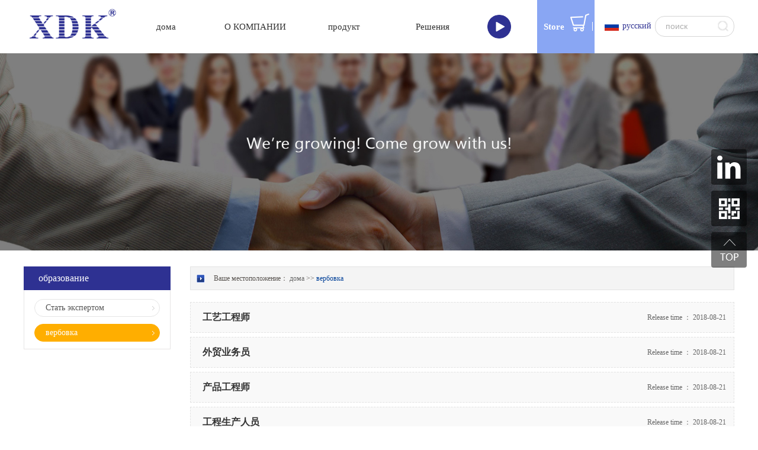

--- FILE ---
content_type: text/html;charset=utf-8
request_url: https://ru.xdkgroup.com/job.aspx?fid=n11:11:8
body_size: 12753
content:
<!DOCTYPE HTML PUBLIC "-//W3C//DTD HTML 4.01 Transitional//EN" "http://www.w3c.org/TR/1999/REC-html401-19991224/loose.dtd">


<html lang="en" xmlns="http://www.w3.org/1999/xhtml">
<head><title>
	Careers - Fiber Connectivity - Fiber Cables - XDK Enterprise
</title><meta name="keywords" content="вербовка,В связи с управлением по коммуникационным технологиям"/><meta name="description" content="вербовка,В связи с управлением по коммуникационным технологиям"/><meta name="renderer" content="webkit" /><meta content="text/html; charset=utf-8" http-equiv="Content-Type" /><link id="css__job" rel="stylesheet" type="text/css" href="https://0.rc.xiniu.com/g2/M00/E1/3A/CgAGfFurQeiAZ4q0AABUXVsUi8M638.css?d=20180913193204" /><link rel="bookmark" href="https://0.rc.xiniu.com/g2/M00/A5/37/CgAGe1tGzy-AR7tsAAAElWlH6b4535.png" /><link rel="shortcut icon" href="https://0.rc.xiniu.com/g2/M00/A5/37/CgAGe1tGzy-AR7tsAAAElWlH6b4535.png" />
	
	<script type="text/javascript">var _jtime=new Date();function jqload(){window.jLoad=new Date()-_jtime;}function jqerror(){window.jLoad=-1;}</script>
    <script type="text/javascript" src="https://1.rc.xiniu.com/js/jq/jqueryV173.js" onload="jqload()" onerror="jqerror()" id="jquery"></script>
	<script type="text/javascript" src="https://1.rc.xiniu.com/js/pb/2/Public.js"></script>	
	<script type="text/javascript" src="https://1.rc.xiniu.com/js/tl/swfobject_modified.js"></script>
	<script type="text/javascript" src="https://1.rc.xiniu.com/js/tl/swfobject.js"></script>
	 
</head>
<body class="job_body">
<form method="get" id="form1" name="form1" NavigateId="11" data-pid="02132160145219199206202213210216211014501982102080" data-mid="02130145219199206202213210216211014501982102080">
<div class="aspNetHidden">
<input type="hidden" name="__VIEWSTATE" id="__VIEWSTATE" value="" />
</div>

        <div id="ea_h">
            <div class="top" >
                <div class="t_t" >
                    
                            <div id="t_logo" class="t_logo"> 
                                <div class="t_logo1">
                                    
                                    <div id="ea_l"><h1><a href="/" target="_self"><img alt="讯达康通讯设备惠州有限公司2" src="https://0.rc.xiniu.com/g2/M00/A7/02/CgAGe1tMPdCAWWBQAAAh9JMUpf0770.png" /></a></h1></div>
                                     
                                </div>
                                
                            </div>
                        
                        
                            <div id="xn_n_14_wrap" class="xn_n_14_wrap">
                                
                                <div class="xn_n_14_wrap_main">
                                    <ul id="xn_n_14_VMenu1" class="type1Ul type1Ul_n000">
<li id="type1Li_n0" level=0 index=0 class="xn_n_14_wrap_menu1"><a href="/" target="_self" >дома</a></li>
<li id="type1Li_n1" level=0 data_id="1" type="n" index=1 class="xn_n_14_wrap_menu1">
<a href="about_complex.aspx?FId=n1:1:1" rel="nofollow" target="_self"><span name="xn_n_14_VMenu11841452586|T_Navigates|Id|1|Name">О КОМПАНИИ</span></a><ul id="type1Ul_t101" style="display:none" class="type1Ul type1Ul_t101">
<li id="type1Li_t101_1" data_id="1_1" class="xn_n_14_wrap_menu2" type="t" index=1 level=1><a href="about.aspx?TypeId=1&FId=t1:1:1" rel="nofollow" target="_self"><span name="xn_n_14_VMenu1267245220|T_NewsTypes|Id|1|Name">Профиль фирмы</span></a>
</li>
<li id="type1Li_t101_2" data_id="1_3" class="xn_n_14_wrap_menu2" type="t" index=2 level=1><a href="honor.aspx?TypeID=3&fid=t1:3:1" rel="nofollow" target="_self"><span name="xn_n_14_VMenu199221607|T_NewsTypes|Id|3|Name">XDK энтерпрайз</span></a>
</li>
<li id="type1Li_t101_3" data_id="1_161" class="xn_n_14_wrap_menu2" type="t" index=3 level=1><a href="contact.aspx?FId=n7:7:1" rel="nofollow" target="_self"><span name="xn_n_14_VMenu1929888589|T_NewsTypes|Id|161|Name">Связаться с Нами</span></a>
</li>
</ul>
</li>
<li id="type1Li_n3" level=0 data_id="3" type="n" index=2 class="xn_n_14_wrap_menu1">
<a href="pro.aspx?FId=n3:3:3" target="_self"><span name="xn_n_14_VMenu11671812582|T_Navigates|Id|3|Name">продукт</span></a><ul id="type1Ul_t301" style="display:none" class="type1Ul type1Ul_t301">
<li id="type1Li_t301_1" data_id="3_10" class="xn_n_14_wrap_menu2" type="t" index=1 level=1><a href="products.aspx?TypeId=10&FId=t3:10:3" target="_self"><span name="xn_n_14_VMenu1984379273|T_ProductTypes|Id|10|Name">Fiber Cables</span></a>
<ul id="type1Ul_t3102" style="display:none" class="type1Ul type1Ul_t3102">
<li id="type1Li_t3102_1" data_id="3_27" class="xn_n_14_wrap_menu3" type="t" index=1 level=2><a href="products.aspx?TypeId=27&FId=t3:27:3" target="_self"><span name="xn_n_14_VMenu1833345845|T_ProductTypes|Id|27|Name">Outdoor Cables</span></a>
</li>
<li id="type1Li_t3102_2" data_id="3_66" class="xn_n_14_wrap_menu3" type="t" index=2 level=2><a href="products.aspx?TypeId=66&FId=t3:66:3" target="_self"><span name="xn_n_14_VMenu12099848097|T_ProductTypes|Id|66|Name">Indoor Cables</span></a>
</li>
<li id="type1Li_t3102_3" data_id="3_67" class="xn_n_14_wrap_menu3" type="t" index=3 level=2><a href="products.aspx?TypeId=67&FId=t3:67:3" target="_self"><span name="xn_n_14_VMenu1686036167|T_ProductTypes|Id|67|Name">FTTH Drop Cables</span></a>
</li>
<li id="type1Li_t3102_4" data_id="3_334" class="xn_n_14_wrap_menu3" type="t" index=4 level=2><a href="products.aspx?TypeId=334&FId=t3:334:3" target="_self"><span name="xn_n_14_VMenu11152239884|T_ProductTypes|Id|334|Name">Special Cable</span></a>
</li>
</ul>
</li>
<li id="type1Li_t301_2" data_id="3_12" class="xn_n_14_wrap_menu2" type="t" index=2 level=1><a href="products.aspx?TypeId=12&FId=t3:12:3" target="_self"><span name="xn_n_14_VMenu11228820573|T_ProductTypes|Id|12|Name">Fiber Connectivity</span></a>
<ul id="type1Ul_t3122" style="display:none" class="type1Ul type1Ul_t3122">
<li id="type1Li_t3122_1" data_id="3_29" class="xn_n_14_wrap_menu3" type="t" index=1 level=2><a href="products.aspx?TypeId=29&FId=t3:29:3" target="_self"><span name="xn_n_14_VMenu11577344493|T_ProductTypes|Id|29|Name">Fiber Optic Patchcord</span></a>
</li>
<li id="type1Li_t3122_2" data_id="3_68" class="xn_n_14_wrap_menu3" type="t" index=2 level=2><a href="products.aspx?TypeId=68&FId=t3:68:3" target="_self"><span name="xn_n_14_VMenu1519896746|T_ProductTypes|Id|68|Name">Fiber Optic Pigtails</span></a>
</li>
<li id="type1Li_t3122_3" data_id="3_69" class="xn_n_14_wrap_menu3" type="t" index=3 level=2><a href="products.aspx?TypeId=69&FId=t3:69:3" target="_self"><span name="xn_n_14_VMenu11955686520|T_ProductTypes|Id|69|Name">Pre-Terminated Patchcords</span></a>
</li>
<li id="type1Li_t3122_4" data_id="3_73" class="xn_n_14_wrap_menu3" type="t" index=4 level=2><a href="products.aspx?TypeId=73&FId=t3:73:3" target="_self"><span name="xn_n_14_VMenu11230947404|T_ProductTypes|Id|73|Name">Fiber Optical Loopback</span></a>
</li>
<li id="type1Li_t3122_5" data_id="3_74" class="xn_n_14_wrap_menu3" type="t" index=5 level=2><a href="products.aspx?TypeId=74&FId=t3:74:3" target="_self"><span name="xn_n_14_VMenu11348645526|T_ProductTypes|Id|74|Name">IP Connectors</span></a>
</li>
<li id="type1Li_t3122_6" data_id="3_75" class="xn_n_14_wrap_menu3" type="t" index=6 level=2><a href="products.aspx?TypeId=75&FId=t3:75:3" target="_self"><span name="xn_n_14_VMenu11152241927|T_ProductTypes|Id|75|Name">Customized Patchcords</span></a>
</li>
</ul>
</li>
<li id="type1Li_t301_3" data_id="3_153" class="xn_n_14_wrap_menu2" type="t" index=3 level=1><a href="products.aspx?TypeId=153&FId=t3:153:3" target="_self"><span name="xn_n_14_VMenu1333145762|T_ProductTypes|Id|153|Name">WDM</span></a>
<ul id="type1Ul_t31532" style="display:none" class="type1Ul type1Ul_t31532">
<li id="type1Li_t31532_1" data_id="3_170" class="xn_n_14_wrap_menu3" type="t" index=1 level=2><a href="products.aspx?TypeId=170&FId=t3:170:3" target="_self"><span name="xn_n_14_VMenu1613244037|T_ProductTypes|Id|170|Name">CWDM</span></a>
</li>
<li id="type1Li_t31532_2" data_id="3_171" class="xn_n_14_wrap_menu3" type="t" index=2 level=2><a href="products.aspx?TypeId=171&FId=t3:171:3" target="_self"><span name="xn_n_14_VMenu1957228804|T_ProductTypes|Id|171|Name">DWDM</span></a>
</li>
<li id="type1Li_t31532_3" data_id="3_172" class="xn_n_14_wrap_menu3" type="t" index=3 level=2><a href="products.aspx?TypeId=172&FId=t3:172:3" target="_self"><span name="xn_n_14_VMenu1149763498|T_ProductTypes|Id|172|Name">AWG WDM</span></a>
</li>
<li id="type1Li_t31532_4" data_id="3_258" class="xn_n_14_wrap_menu3" type="t" index=4 level=2><a href="products.aspx?TypeId=258&FId=t3:258:3" target="_self"><span name="xn_n_14_VMenu11857834498|T_ProductTypes|Id|258|Name">FWDM</span></a>
</li>
<li id="type1Li_t31532_5" data_id="3_259" class="xn_n_14_wrap_menu3" type="t" index=5 level=2><a href="products.aspx?TypeId=259&FId=t3:259:3" target="_self"><span name="xn_n_14_VMenu11579464491|T_ProductTypes|Id|259|Name">LAN WDM</span></a>
</li>
<li id="type1Li_t31532_6" data_id="3_260" class="xn_n_14_wrap_menu3" type="t" index=6 level=2><a href="products.aspx?TypeId=260&FId=t3:260:3" target="_self"><span name="xn_n_14_VMenu1267608297|T_ProductTypes|Id|260|Name">FBT WDM</span></a>
</li>
<li id="type1Li_t31532_7" data_id="3_261" class="xn_n_14_wrap_menu3" type="t" index=7 level=2><a href="products.aspx?TypeId=261&FId=t3:261:3" target="_self"><span name="xn_n_14_VMenu11859203013|T_ProductTypes|Id|261|Name">CCWDM</span></a>
</li>
<li id="type1Li_t31532_8" data_id="3_276" class="xn_n_14_wrap_menu3" type="t" index=8 level=2><a href="products.aspx?TypeId=276&FId=t3:276:3" target="_self"><span name="xn_n_14_VMenu1125588001|T_ProductTypes|Id|276|Name">Other Device</span></a>
</li>
</ul>
</li>
<li id="type1Li_t301_4" data_id="3_11" class="xn_n_14_wrap_menu2" type="t" index=4 level=1><a href="products.aspx?TypeId=11&FId=t3:11:3" target="_self"><span name="xn_n_14_VMenu1728592118|T_ProductTypes|Id|11|Name">Connectivity Components</span></a>
<ul id="type1Ul_t3112" style="display:none" class="type1Ul type1Ul_t3112">
<li id="type1Li_t3112_1" data_id="3_33" class="xn_n_14_wrap_menu3" type="t" index=1 level=2><a href="products.aspx?TypeId=33&FId=t3:33:3" target="_self"><span name="xn_n_14_VMenu11552526451|T_ProductTypes|Id|33|Name">Adaptor</span></a>
</li>
<li id="type1Li_t3112_2" data_id="3_81" class="xn_n_14_wrap_menu3" type="t" index=2 level=2><a href="products.aspx?TypeId=81&FId=t3:81:3" target="_self"><span name="xn_n_14_VMenu1821515923|T_ProductTypes|Id|81|Name">Attenuator</span></a>
</li>
<li id="type1Li_t3112_3" data_id="3_82" class="xn_n_14_wrap_menu3" type="t" index=3 level=2><a href="products.aspx?TypeId=82&FId=t3:82:3" target="_self"><span name="xn_n_14_VMenu1398271877|T_ProductTypes|Id|82|Name">Connector</span></a>
</li>
<li id="type1Li_t3112_4" data_id="3_173" class="xn_n_14_wrap_menu3" type="t" index=4 level=2><a href="products.aspx?TypeId=173&FId=t3:173:3" target="_self"><span name="xn_n_14_VMenu11257666098|T_ProductTypes|Id|173|Name">Fast Connector</span></a>
</li>
<li id="type1Li_t3112_5" data_id="3_83" class="xn_n_14_wrap_menu3" type="t" index=5 level=2><a href="products.aspx?TypeId=83&FId=t3:83:3" target="_self"><span name="xn_n_14_VMenu1465352443|T_ProductTypes|Id|83|Name">TOSA&ROSA</span></a>
</li>
</ul>
</li>
<li id="type1Li_t301_5" data_id="3_13" class="xn_n_14_wrap_menu2" type="t" index=5 level=1><a href="products.aspx?TypeId=13&FId=t3:13:3" target="_self"><span name="xn_n_14_VMenu1370641062|T_ProductTypes|Id|13|Name">Cable Management</span></a>
<ul id="type1Ul_t3132" style="display:none" class="type1Ul type1Ul_t3132">
<li id="type1Li_t3132_1" data_id="3_31" class="xn_n_14_wrap_menu3" type="t" index=1 level=2><a href="products.aspx?TypeId=31&FId=t3:31:3" target="_self"><span name="xn_n_14_VMenu12063736196|T_ProductTypes|Id|31|Name">Fiber Patch Panel</span></a>
</li>
<li id="type1Li_t3132_2" data_id="3_212" class="xn_n_14_wrap_menu3" type="t" index=2 level=2><a href="products.aspx?TypeId=212&FId=t3:212:3" target="_self"><span name="xn_n_14_VMenu11463509608|T_ProductTypes|Id|212|Name">Fiber Cassettes & Plate</span></a>
</li>
<li id="type1Li_t3132_3" data_id="3_76" class="xn_n_14_wrap_menu3" type="t" index=3 level=2><a href="products.aspx?TypeId=76&FId=t3:76:3" target="_self"><span name="xn_n_14_VMenu11169203647|T_ProductTypes|Id|76|Name">Fiber Access Terminal Box</span></a>
</li>
<li id="type1Li_t3132_4" data_id="3_78" class="xn_n_14_wrap_menu3" type="t" index=4 level=2><a href="products.aspx?TypeId=78&FId=t3:78:3" target="_self"><span name="xn_n_14_VMenu1956647388|T_ProductTypes|Id|78|Name">Fiber Splice Closure</span></a>
</li>
<li id="type1Li_t3132_5" data_id="3_79" class="xn_n_14_wrap_menu3" type="t" index=5 level=2><a href="products.aspx?TypeId=79&FId=t3:79:3" target="_self"><span name="xn_n_14_VMenu1209655855|T_ProductTypes|Id|79|Name">Fiber Splitter & Coupler</span></a>
</li>
<li id="type1Li_t3132_6" data_id="3_335" class="xn_n_14_wrap_menu3" type="t" index=6 level=2><a href="products.aspx?TypeId=335&FId=t3:335:3" target="_self"><span name="xn_n_14_VMenu11720668894|T_ProductTypes|Id|335|Name">Fiber Distribution Box</span></a>
</li>
<li id="type1Li_t3132_7" data_id="3_80" class="xn_n_14_wrap_menu3" type="t" index=7 level=2><a href="products.aspx?TypeId=80&FId=t3:80:3" target="_self"><span name="xn_n_14_VMenu11114187872|T_ProductTypes|Id|80|Name">Fiber Accessories</span></a>
</li>
</ul>
</li>
</ul>
</li>
<li id="type1Li_n25" level=0 data_id="25" type="n" index=3 class="xn_n_14_wrap_menu1">
<a href="solution_complex.aspx?FId=n25:25:25" rel="nofollow" target="_self"><span name="xn_n_14_VMenu11358154358|T_Navigates|Id|25|Name">Решения</span></a><ul id="type1Ul_t2501" style="display:none" class="type1Ul type1Ul_t2501">
<li id="type1Li_t2501_1" data_id="25_62" class="xn_n_14_wrap_menu2" type="t" index=1 level=1><a href="solution_view.aspx?TypeId=62&Id=296&FId=t25:62:25" rel="nofollow" target="_self"><span name="xn_n_14_VMenu1137337743|T_NewsTypes|Id|62|Name">Центр обработки данных</span></a>
</li>
<li id="type1Li_t2501_2" data_id="25_63" class="xn_n_14_wrap_menu2" type="t" index=2 level=1><a href="solution_view.aspx?TypeId=63&Id=294&FId=t25:63:25" rel="nofollow" target="_self"><span name="xn_n_14_VMenu1132301946|T_NewsTypes|Id|63|Name">Решение FTTX</span></a>
</li>
<li id="type1Li_t2501_3" data_id="25_138" class="xn_n_14_wrap_menu2" type="t" index=3 level=1><a href="solution_view.aspx?TypeId=138&Id=297&FId=t25:138:25" rel="nofollow" target="_self"><span name="xn_n_14_VMenu1557494735|T_NewsTypes|Id|138|Name">Решение WDM</span></a>
</li>
</ul>
</li>
<li id="type1Li_n2" level=0 data_id="2" type="n" index=4 class="xn_n_14_wrap_menu1">
<a href="news_complex.aspx?FId=n2:2:2" target="_self"><span name="xn_n_14_VMenu11220068838|T_Navigates|Id|2|Name">новости</span></a><ul id="type1Ul_t201" style="display:none" class="type1Ul type1Ul_t201">
<li id="type1Li_t201_1" data_id="2_4" class="xn_n_14_wrap_menu2" type="t" index=1 level=1><a href="news.aspx?TypeId=4&FId=t2:4:2" target="_self"><span name="xn_n_14_VMenu11800161072|T_NewsTypes|Id|4|Name">Новости XDK</span></a>
</li>
<li id="type1Li_t201_2" data_id="2_5" class="xn_n_14_wrap_menu2" type="t" index=2 level=1><a href="news.aspx?TypeId=5&FId=t2:5:2" target="_self"><span name="xn_n_14_VMenu11132893575|T_NewsTypes|Id|5|Name">Новости отрасли</span></a>
</li>
<li id="type1Li_t201_3" data_id="2_28" class="xn_n_14_wrap_menu2" type="t" index=3 level=1><a href="video_complex.aspx?FId=n15:15:2" rel="nofollow" target="_self"><span name="xn_n_14_VMenu1942666614|T_NewsTypes|Id|28|Name">витрина</span></a>
</li>
</ul>
</li>
<li id="type1Li_n26" level=0 data_id="26" type="n" index=5 class="xn_n_14_wrap_menu1">
<a href="teachers_complex.aspx?FId=n26:26:26" rel="nofollow" target="_self"><span name="xn_n_14_VMenu1458325790|T_Navigates|Id|26|Name">община</span></a><ul id="type1Ul_t2601" style="display:none" class="type1Ul type1Ul_t2601">
<li id="type1Li_t2601_1" data_id="26_66" class="xn_n_14_wrap_menu2" type="t" index=1 level=1><a href="teachers.aspx?TypeId=66&FId=t26:66:26" rel="nofollow" target="_self"><span name="xn_n_14_VMenu1539393644|T_NewsTypes|Id|66|Name">XDK-Сити</span></a>
</li>
<li id="type1Li_t2601_2" data_id="26_164" class="xn_n_14_wrap_menu2" type="t" index=2 level=1><a href="feedback.aspx?Fid=n9:9:26" rel="nofollow" target="_self"><span name="xn_n_14_VMenu1762596943|T_NewsTypes|Id|164|Name">Стать партнером</span></a>
</li>
<li id="type1Li_t2601_3" data_id="26_167" class="xn_n_14_wrap_menu2" type="t" index=3 level=1><a href="down_complex.aspx?FId=n14:14:26" rel="nofollow" target="_self"><span name="xn_n_14_VMenu189058842|T_NewsTypes|Id|167|Name">загрузите</span></a>
</li>
</ul>
</li>
<li id="type1Li_n8" level=0 data_id="8" type="n" index=6 class="xn_n_14_wrap_menu1">
<a href="sv_complex.aspx?Fid=n8:8:8" target="_self"><span name="xn_n_14_VMenu11564923685|T_Navigates|Id|8|Name">образование</span></a><ul id="type1Ul_t801" style="display:none" class="type1Ul type1Ul_t801">
<li id="type1Li_t801_1" data_id="8_163" class="xn_n_14_wrap_menu2" type="t" index=1 level=1><a href="sv.aspx?TypeId=163&FId=t8:163:8" target="_self"><span name="xn_n_14_VMenu1586533774|T_NewsTypes|Id|163|Name">Стать экспертом</span></a>
</li>
<li id="type1Li_t801_2" data_id="8_166" class="xn_n_14_wrap_menu2" type="t" index=2 level=1><a href="job.aspx?FId=n11:11:8" rel="nofollow" target="_self"><span name="xn_n_14_VMenu11863900443|T_NewsTypes|Id|166|Name">вербовка</span></a>
</li>
</ul>
</li>
</ul>
<script type="text/javascript">var xn_n_14_VMenu1={normal:{class1:'xn_n_14_wrap_menu1',class2:'xn_n_14_wrap_menu2',class3:'xn_n_14_wrap_menu3',class4:'xn_n_14_wrap_menu4',class5:'xn_n_14_wrap_menu5',class6:'xn_n_14_wrap_menu6'},visited:{class1:'xn_n_14_wrap_menu1_2',class2:'xn_n_14_wrap_menu2_2',class3:'xn_n_14_wrap_menu3_2',class4:'xn_n_14_wrap_menu4_2',class5:'xn_n_14_wrap_menu5_2',class6:'xn_n_14_wrap_menu6_2',class6:'xn_n_14_wrap_menu6_2'},home:{defaultClass:'xn_n_14_wrap_menu1',visitedClass:'xn_n_14_wrap_menu1_2'},content:{defaultClass:'',visitedClass:'',focusClass:''},focus:{class1:'xn_n_14_wrap_menu1_cur',class2:'xn_n_14_wrap_menu2_cur',class3:'xn_n_14_wrap_menu3_cur',class4:'xn_n_14_wrap_menu4_cur',class5:'xn_n_14_wrap_menu5_cur',class6:'xn_n_14_wrap_menu6_cur'},beforeTag:{packUpClass:'',packDownClass:''},expendEffect:1,aniEffect:3,fIdParam:'FId',topUlId:'xn_n_14_VMenu1',homeLiId:'type1Li_n0'};xn_n_14_VMenu1.menu=new BaseControlMenu();xn_n_14_VMenu1.menu.Init('xn_n_14_VMenu1',xn_n_14_VMenu1);xn_n_14_VMenu1.menu.InitMenu('type1Ul_n000',xn_n_14_VMenu1);</script>
                                </div>
                                
                                
                            </div>
                        
                  
                  <div class="video_icon">
                    <a href="video_complex.aspx?FId=n15:15:2">
                    	<img src="https://0.rc.xiniu.com/g2/M00/D3/F8/CgAGe1ukmXiADlhdAAAHWgTk8Uw790.png" />
                    </a>
                  </div>
                    
                  
                  
                  <div class="store">
                       <a href="https://xdkgroup.en.alibaba.com/?spm=a2700.9114905.0.0.sgZWsC" target="_blank"></a>	
                    <span class="storetext"> Store </span>
                      
                  </div>
                  
                  
                  
                   
                    
                            <div id="xn_h_3_wrap" class="xn_h_3_wrap">
                                
                                    <div class="xn_h_3_Lang">
                                        <div class="xn_h_3_Lang_lb">
                                            <div class="xn_h_3_Lang_top">
                                                <span class="xn_h_3_Lang_topwenzi">
                                                    
                                                    <span name="_3_Lang_topwenzi">русский</span>
                                                    
                                                </span>
                                            </div>
                                            <div class="xn_h_3_Lang_HVbox">
                                                <a href="javascript:;">Пожалуйста, выберите</a>
                                                <div class="xn_h_3_Lang_HVDiv">
                                                    
                                                            <div class="xn_h_3_Lang_wenzi">
                                                                <img src='https://0.rc.xiniu.com/g2/M00/D6/AC/CgAGfFuQyhqAVFVGAAAYC3GMohU998.jpg'  alt='китайский'  title='китайский' />
                                                                <a href='http://cn.xdkgroup.com'>китайский</a>
                                                            </div>
                                                        
                                                            <div class="xn_h_3_Lang_wenzi">
                                                                <img src='https://0.rc.xiniu.com/g2/M00/D6/AD/CgAGfFuQynKAcWiKAABRFPsugk8385.jpg'  alt='английский'  title='английский' />
                                                                <a href='http://www.xdkgroup.com/'>английский</a>
                                                            </div>
                                                        
                                                            <div class="xn_h_3_Lang_wenzi">
                                                                <img src='https://0.rc.xiniu.com/g2/M00/D5/43/CgAGe1uqbi6AdgShAAAE3adlrWk691.png'  alt='русский'  title='русский' />
                                                                <a href='http://ru.xdkgroup.com/'>русский</a>
                                                            </div>
                                                        
                                                            <div class="xn_h_3_Lang_wenzi">
                                                                <img src='https://0.rc.xiniu.com/g2/M00/D6/AD/CgAGfFuQyoiAOTMyAAAh8HHXp20934.jpg'  alt='португальский'  title='португальский' />
                                                                <a href='http://pt.xdkgroup.com/'>португальский</a>
                                                            </div>
                                                        
                                                </div>
                                            </div>
                                        </div>
                                    </div>
                                
                            </div>
                    
                  
                  
                        
                            <div id="t_search" class="t_search">
                                <table cellspacing="0" cellpadding="0"  border="0"><tr>
<td>
<input name="ShoveWebControl_Search12$tbSearch" type="text" value="поиск" id="ShoveWebControl_Search12_tbSearch" class="t_search_text" DefaultText="поиск" onmousedown="if(this.value == &#39;поиск&#39;){this.value = &#39;&#39;;}" onkeyup="ShoveEIMS3_OnKeyPress(event, &#39;img_ShoveWebControl_Search12&#39;)" onkeydown="ShoveEIMS3_OnKeyDown(event)" onblur="if(this.value == &#39;&#39; || this.value == &#39;поиск&#39;){this.value = &#39;поиск&#39;;}" /></td>
<td><img id="img_ShoveWebControl_Search12" border="0" src="https://0.rc.xiniu.com/g2/M00/B0/3E/CgAGfFtGCPaAV5RDAAAEzqfFVIY649.png" alt="В связи с управлением по коммуникационным технологиям" LevelOneType="2" onclick="ShoveEIMS3_Transf(this,'search.aspx','ShoveWebControl_Search12_tbSearch','ShoveWebControl_Search12', true)" style="cursor:pointer;" /></td>
</tr></table>
<script type='text/javascript'>document.getElementById("ShoveWebControl_Search12_tbSearch").onkeydown=function(event){ var e=event || window.Event; if(e.keyCode==13){ e.returnValue = false;if(e.preventDefault){ e.preventDefault(); }}}</script>

                                
                            </div>
                        
                </div>
                
                    <div id="ea_n">
                    </div>
                
            </div>
        </div>
        
        <div id="ea_ba">
            
            <div class="about_banner" id="about_banner">

                <div class="about_banner_m">
                    <img  data-original="https://0.rc.xiniu.com/g2/M00/DE/71/CgAGfFuiabKAZpPdAAMSJpcJPO0475.jpg" alt="" />
                </div>
            </div>
            
        
        </div>
        

  

  

  

  
      
        <div id="ea_c">
            <div class="n_main">
                <div class="n_content">
                    <div class="n_content_left">
                        
                            <div id="n_content_left_t" class="n_content_left_t" data-type="block">
                                <span id="n_content_left_t1" class="n_content_left_t1">
                                    <span id='ShoveWebControl_Text11'>образование</span>						
                                </span><span class="n_content_left_t2">
                                    
                                    <span name="_nleft_n_name1">About us</span>
                                    
                                </span>
                        		
                            </div>
                        
                        
                            <div id="n_content_left_cnt" class="n_content_left_cnt" data-type="block">
                                <ul id="ShoveWebControl_VMenu2" class="left_typeUl left_typeUl_n000" style="display:none">
<ul id="left_typeUl_t800" class="left_typeUl left_typeUl_t800">
<li id="left_typeLi_t800_1" data_id="8_163" class="left_menu1" type="t" index=1 level=0><a href="sv.aspx?TypeId=163&FId=t8:163:8" target="_self"><span name="ShoveWebControl_VMenu2781976685|T_NewsTypes|Id|163|Name">Стать экспертом</span></a>
</li>
<li id="left_typeLi_t800_2" data_id="8_166" class="left_menu1" type="t" index=2 level=0><a href="job.aspx?FId=n11:11:8" rel="nofollow" target="_self"><span name="ShoveWebControl_VMenu21437173723|T_NewsTypes|Id|166|Name">вербовка</span></a>
</li>
</ul>
</ul>
<script type="text/javascript">var ShoveWebControl_VMenu2={normal:{class1:'left_menu1',class2:'left_menu2',class3:'left_menu3',class4:'left_menu4',class5:'left_menu5',class6:'left_menu6'},visited:{class1:'left_menu1_2',class2:'left_menu2_2',class3:'left_menu3_2',class4:'left_menu4_2',class5:'left_menu5_2',class6:'left_menu6_2',class6:'left_menu6_2'},home:{defaultClass:'nav_menu1',visitedClass:'nav_menu1_2'},content:{defaultClass:'',visitedClass:'',focusClass:''},focus:{class1:'left_menu1_cur',class2:'left_menu2_cur',class3:'left_menu3_cur',class4:'left_menu4_cur',class5:'left_menu5_cur',class6:'left_menu6_cur'},beforeTag:{packUpClass:'',packDownClass:''},expendEffect:1,aniEffect:2,fIdParam:'FId',topUlId:'ShoveWebControl_VMenu2'};ShoveWebControl_VMenu2.menu=new BaseControlMenu();ShoveWebControl_VMenu2.menu.Init('ShoveWebControl_VMenu2',ShoveWebControl_VMenu2);;</script>
                        		
                            </div>
                        
                        
                            <div id="xn_c_34_wrap" class="xn_c_34_wrap" data-type="block">
                                
                                <div class="xn_c_34_topbox">
                                    <span class="xn_c_34_t1"> 
                                         
                                        <span name="_c_34_t1">热点新闻</span> 
                                          
                                    </span> 
                                    <span class="xn_c_34_t2"> 
                                         
                                        <span name="_c_34_t2">/</span> 
                                         
                                    </span> 
                                    <span class="xn_c_34_t3"> 
                                         
                                        <span name="_c_34_t3">News</span> 
                                          
                                    </span>
                                    <span class="xn_c_34_more">
                                        <a href="News.aspx?FId=n2:2:2">
                                         
                                        <span name="_c_34_more">More</span> 
                                        
                                        </a>
                                    </span> 
                                </div>
                                <div class="xn_c_34_nrbox">
                                    
                                    <div class="clear"></div>
                                </div>
                                
                                
                            </div>
                        
                        
                        <div class="lxwm_zx">
                            <div class="lxwm_zx_tit">
                                
                                <span name="_zx_tit|">联系我们</span>
                                
                            </div>
                            <div class="lxwm_zx_m">
                                <div class="lxwm_zx_m_1">
                                </div>
                                <div class="lxwm_zx_m_2">
                                    
                                    <span name="_zx_m_2|">移动云网站</span>
                                    
                                </div>
                                <div class="lxwm_zx_m_3">
                                    
                                    <span name="_zx_m_3|">销售热线：0755-2729 6565</span>
                                    
                                </div>
                                <div class="lxwm_zx_m_4">
                                    
                                    <span name="_zx_m_4|">公司总机：0755-2775 9293</span>
                                    
                                </div>
                                <div class="lxwm_zx_m_5">
                                    
                                    <span name="_zx_m_5|">图文传真：0755-2788 8009</span>
                                    
                                </div>
                                <div class="lxwm_zx_m_6">
                                    
                                    <span name="_zx_m_6|">总部地址：深圳市宝安区航城大道西乡光电研发大厦二楼</span>
                                    
                                </div>
                            </div>
                        </div>
                        
                        <div class="zx_lxwm_bo">
                        </div>
                    </div>
                    <div class="n_content_right"> 
                        <div class="n_content_right_name">
                            
                                <div id="n_content_right_name_r" class="n_content_right_name_r" data-type="block">
                                    <ul>
                                        <li>
                                            <span class="n_r_wz1">
                                                
                                                <span name="_n_r_wz1">Ваше местоположение：</span>
                                                
                                            </span>
                                            <span class="n_r_wz2">
                                                <a href="/">
                                                <span name="_n_r_wz2">дома</span>
                                                </a>
                                            </span>
                                            <span class="n_r_wz3">>></span>
                                            <span class="n_r_wz4">
                                                <span id='ShoveWebControl_Text_about'><a href="job.aspx?fid=n11:11:1" target="_self">вербовка</a></span>
                                            </span>
                                            <span class="n_r_wz5">>></span>
                                            <span class="n_r_wz6">
                                                
                                            </span>
                                        </li>
                                        <li>
                                            <img src="https://1.rc.xiniu.com/rc/Contents/19526/Images/icpsp1_n_right_wz.png" alt="" />
                                        </li>
                                    </ul>
                            		
                                </div>
                            
                        </div>
                         <div class="n_content_right_m">
                            
                            <div id="job_list" class="job_list">
                                 <script type="text/javascript">
                                    $(document).ready(function () {
                                        $("#faqcon li .hrtop").toggle(function () {
                                            if (!$(this).hasClass("top_now")) {
                                                $("#faqcon li .hrtop").removeClass("top_now");
                                                $("#faqcon li .con").slideUp(200);
                                                $(this).addClass("top_now");
                                                $(this).parent("li").find(".con").slideDown(200);
                                            }
                                        },function(){
                                             $("#faqcon li .hrtop").removeClass("top_now");
                                          $("#faqcon li .con").slideUp(200);
                                        });
                                    });
                                </script>
                                <ul id="faqcon">
                                    
                                            <li>
                                                <div class="hrtop">
                                                    <div class="job_list_tit">工艺工程师 </div>
                                                    <div class="job_list_nb"><span class="njobs_nb1">Number of recruits
：</span>1<span class="njobs_nb2">人</span></div>
                                                    <div class="job_list_tim">
                                                        <span class="njobs_date1">Release time
：</span>
                                                        <span id='job_list1_ShoveWebControl_Text11_0'>2018-08-21</span>
                                                    </div>
                                                </div>
                                                <div class="cle"></div>
                                                <div class="con"><p style="line-height: 1.75em;">任职资格:<br/>1、大专或以上学历，英语读写良好； <br/>2、光纤跳线产品2年以上生产工艺跟进工作经验，； <br/>3、对产品工艺技术问题有独立的解决问题能力；<br/>4、能独立编写产品工艺流程、作业指导书；<br/>5、能够设计简单的工装夹具<br/>工作职责：<br/>1、稳定、改进现有工艺； <br/>2、配合开发光纤跳线新产品、新工艺； <br/>3、现场工艺质量控制，监督检查工序要求实施情况； <br/>4、原材料工艺质量控制、开发配合工作； <br/>5、统计工序内、间的物料消耗，配合原材料消耗和光缆成本控制； <br/>6、编制或更新工序涉及的工艺指导文件； <br/>7、检视并改善现场工模具设备及处理设备隐患； <br/>8、工艺技术员及助理工程师的工艺培训； <br/>9、生产部一线操作工的培训及上岗资格认证； <br/>10、统计工序异常、分析异常原因并制定改进方案。<br/></p><p><br/></p><div class="njobs_yp2"><a href='mailto:hr@expjoy.com'>Send a resume
</a></div>
                                                </div>
                                            </li>
                                        
                                            <li>
                                                <div class="hrtop">
                                                    <div class="job_list_tit">外贸业务员 </div>
                                                    <div class="job_list_nb"><span class="njobs_nb1">Number of recruits
：</span>1<span class="njobs_nb2">人</span></div>
                                                    <div class="job_list_tim">
                                                        <span class="njobs_date1">Release time
：</span>
                                                        <span id='job_list1_ShoveWebControl_Text11_1'>2018-08-21</span>
                                                    </div>
                                                </div>
                                                <div class="cle"></div>
                                                <div class="con"><p style="line-height: 1.75em;">招聘要求：<br/>1、男女不限，大专以上学历，3年以上光通讯行业外贸业务工作经验；<br/>2、CET-6级以上，具备优秀的英语书面表达及口语能力；<br/>3、有一定的客户资源和销售渠道，能独立拓展新兴市场；<br/>4、进取心强，思维清晰，较强的沟通表达能力、独立判断能力及决策能力，能够很好地把握客户心理从而跟客户沟通和谈判；<br/>岗位职责：<br/>1、处理客户的询盘与日常订单；<br/>2、与客户协商、谈判，确立合同项目；<br/>3、负责新老客户的开发与维护，及时反馈客户以及市场信息；<br/>4、接待客户的拜访与后期跟踪。<br/><br/>注：可选择在深圳坂田上班</p><p><br/></p><div class="njobs_yp2"><a href='mailto:hr@expjoy.com'>Send a resume
</a></div>
                                                </div>
                                            </li>
                                        
                                            <li>
                                                <div class="hrtop">
                                                    <div class="job_list_tit">产品工程师 </div>
                                                    <div class="job_list_nb"><span class="njobs_nb1">Number of recruits
：</span>1<span class="njobs_nb2">人</span></div>
                                                    <div class="job_list_tim">
                                                        <span class="njobs_date1">Release time
：</span>
                                                        <span id='job_list1_ShoveWebControl_Text11_2'>2018-08-21</span>
                                                    </div>
                                                </div>
                                                <div class="cle"></div>
                                                <div class="con"><p style="line-height: 1.75em;">任职资格：<br/>1、男女不限，本科以上学历，理工科专业；<br/>2、光纤跳线产品3年以上跟进工作经验，英语读写良好；<br/>3、精通无源跳线，PLC，WDM等原理及产品规格；<br/>4、良好的沟通能力和团队协作能力；<br/>5、能熟练使用相关办公软件和AUTO-CAD等相关制图软件；<br/>工作职责： <br/>1、对业务和客户进行技术支持；<br/>2、制定和转换产品规格书；<br/>3、领导助理工程师降低成本，进行原材料评估；<br/>4、完成上司安排的其他工作。</p><p><br/></p><div class="njobs_yp2"><a href='mailto:hr@expjoy.com'>Send a resume
</a></div>
                                                </div>
                                            </li>
                                        
                                            <li>
                                                <div class="hrtop">
                                                    <div class="job_list_tit">工程生产人员 </div>
                                                    <div class="job_list_nb"><span class="njobs_nb1">Number of recruits
：</span>1<span class="njobs_nb2">人</span></div>
                                                    <div class="job_list_tim">
                                                        <span class="njobs_date1">Release time
：</span>
                                                        <span id='job_list1_ShoveWebControl_Text11_3'>2018-08-21</span>
                                                    </div>
                                                </div>
                                                <div class="cle"></div>
                                                <div class="con"><p>学历不限</p><p>
	有机电、电子、机械、光电等相关知识或技能者优先</p><p>
	30岁以下。</p><div class="njobs_yp2"><a href='mailto:hr@expjoy.com'>Send a resume
</a></div>
                                                </div>
                                            </li>
                                        
                                            <li>
                                                <div class="hrtop">
                                                    <div class="job_list_tit">研发工程师 </div>
                                                    <div class="job_list_nb"><span class="njobs_nb1">Number of recruits
：</span>1<span class="njobs_nb2">人</span></div>
                                                    <div class="job_list_tim">
                                                        <span class="njobs_date1">Release time
：</span>
                                                        <span id='job_list1_ShoveWebControl_Text11_4'>2018-08-21</span>
                                                    </div>
                                                </div>
                                                <div class="cle"></div>
                                                <div class="con"><p style="line-height: 1.75em;">招聘要求：<br/>1、本科以上学历，光电子信息工程、通信工程或相关光电子专业优先考虑；<br/>2、波分复用器（WDM,CWDM,CCWDM，DWEM，Z-Blocke，LAN-WDM任一模块均可）3年以上开发经验，<br/>3、熟悉产品参数及工艺流程，英语CET-4以上；<br/>4、能独立进行结构图设计。<br/><br/>岗位职责：<br/>1、负责新产品工艺方案，工艺流程的制定、应发研发与试验；<br/>2、负责编制新产品相关的技术、工艺文件及检验标准；<br/>3、负责产品信息及技术资料的收集、分析和处理；<br/>4、参与新技术、新材料的应用推广。</p><p><br/></p><div class="njobs_yp2"><a href='mailto:hr@expjoy.com'>Send a resume
</a></div>
                                                </div>
                                            </li>
                                        
                                </ul>
                                
                            </div>
                            
                            
                            <div id="fy" class="fy">
                             
                                <div>
	<span class="fy_1">共</span><span class="fy_9">5</span><span class="fy_4">条</span><span class="fy_7">页次1/1</span><span class="fy_3"><a class="fy_3_A" href="/job.aspx?fid=n11:11:8">home page</a></span><span class="fy_2"><a class="fy_2_A">Previous page</a></span><span class="fy_on"><a class="fy_on_A">1</a></span><span class="fy_6"><a class="fy_6_A">next page</a></span><span class="fy_5"><a class="fy_6_A" href="/job.aspx?fid=n11:11:8">last page</a></span>
</div> 
                            </div>
                            
                        </div> 
                    </div> 

                        <div class="n_content_bottom">
                            <div class="n_content_bottom_ti">
                                
                                <span name="_bottom_ti|">推荐新闻</span>
                                
                            </div>
                            
                                    <div id="xn_c_40_wrap" class="xn_c_40_wrap" data-type="block">
                                        
                                        <div class="xn_c_40_inner">
                                            <div class="xn_c_40_lpic">
                                                
                                            </div>
                                            <div class="xn_c_40_rcont">
                                                <ul>
                                                
                                                </ul>
                                            </div>
                                        </div>
                                        
                                        
                                    </div>
                            
                        </div>
                    </div>
                    <div class="clear"></div>
                </div>
            </div>
        </div>
        
  
        <div id="ea_b">
            <div class="foot" >
                <div class="foot_c" >

                    <div id="foot_nav" class="foot_nav">
                       <ul id="ShoveWebControl_VMenu3" class="foot_type1Ul foot_type1Ul_n000">
<li id="foot_type1Li_n1" level=0 data_id="1" type="n" index=1 class="foot_menu1">
<a href="about_complex.aspx?FId=n1:1:1" rel="nofollow" target="_self"><span name="ShoveWebControl_VMenu3830218737|T_Navigates|Id|1|Name">О КОМПАНИИ</span></a><ul id="foot_type1Ul_t101" class="foot_type1Ul foot_type1Ul_t101">
<li id="foot_type1Li_t101_1" data_id="1_1" class="foot_menu2" type="t" index=1 level=1><a href="about.aspx?TypeId=1&FId=t1:1:1" rel="nofollow" target="_self"><span name="ShoveWebControl_VMenu31289913053|T_NewsTypes|Id|1|Name">Профиль фирмы</span></a>
</li>
<li id="foot_type1Li_t101_2" data_id="1_3" class="foot_menu2" type="t" index=2 level=1><a href="honor.aspx?TypeID=3&fid=t1:3:1" rel="nofollow" target="_self"><span name="ShoveWebControl_VMenu3339788024|T_NewsTypes|Id|3|Name">XDK энтерпрайз</span></a>
</li>
<li id="foot_type1Li_t101_3" data_id="1_161" class="foot_menu2" type="t" index=3 level=1><a href="contact.aspx?FId=n7:7:1" rel="nofollow" target="_self"><span name="ShoveWebControl_VMenu3952099304|T_NewsTypes|Id|161|Name">Связаться с Нами</span></a>
</li>
</ul>
</li>
<li id="foot_type1Li_n3" level=0 data_id="3" type="n" index=2 class="foot_menu1">
<a href="pro.aspx?FId=n3:3:3" target="_self"><span name="ShoveWebControl_VMenu3196952604|T_Navigates|Id|3|Name">продукт</span></a><ul id="foot_type1Ul_t301" class="foot_type1Ul foot_type1Ul_t301">
<li id="foot_type1Li_t301_1" data_id="3_10" class="foot_menu2" type="t" index=1 level=1><a href="products.aspx?TypeId=10&FId=t3:10:3" target="_self"><span name="ShoveWebControl_VMenu3414492266|T_ProductTypes|Id|10|Name">Fiber Cables</span></a>
</li>
<li id="foot_type1Li_t301_2" data_id="3_12" class="foot_menu2" type="t" index=2 level=1><a href="products.aspx?TypeId=12&FId=t3:12:3" target="_self"><span name="ShoveWebControl_VMenu31522562036|T_ProductTypes|Id|12|Name">Fiber Connectivity</span></a>
</li>
<li id="foot_type1Li_t301_3" data_id="3_153" class="foot_menu2" type="t" index=3 level=1><a href="products.aspx?TypeId=153&FId=t3:153:3" target="_self"><span name="ShoveWebControl_VMenu3980231804|T_ProductTypes|Id|153|Name">WDM</span></a>
</li>
<li id="foot_type1Li_t301_4" data_id="3_11" class="foot_menu2" type="t" index=4 level=1><a href="products.aspx?TypeId=11&FId=t3:11:3" target="_self"><span name="ShoveWebControl_VMenu3427055954|T_ProductTypes|Id|11|Name">Connectivity Components</span></a>
</li>
<li id="foot_type1Li_t301_5" data_id="3_13" class="foot_menu2" type="t" index=5 level=1><a href="products.aspx?TypeId=13&FId=t3:13:3" target="_self"><span name="ShoveWebControl_VMenu31677058538|T_ProductTypes|Id|13|Name">Cable Management</span></a>
</li>
</ul>
</li>
<li id="foot_type1Li_n25" level=0 data_id="25" type="n" index=3 class="foot_menu1">
<a href="solution_complex.aspx?FId=n25:25:25" rel="nofollow" target="_self"><span name="ShoveWebControl_VMenu31315657798|T_Navigates|Id|25|Name">Решения</span></a><ul id="foot_type1Ul_t2501" class="foot_type1Ul foot_type1Ul_t2501">
<li id="foot_type1Li_t2501_1" data_id="25_62" class="foot_menu2" type="t" index=1 level=1><a href="solution_view.aspx?TypeId=62&Id=296&FId=t25:62:25" rel="nofollow" target="_self"><span name="ShoveWebControl_VMenu3707812579|T_NewsTypes|Id|62|Name">Центр обработки данных</span></a>
</li>
<li id="foot_type1Li_t2501_2" data_id="25_63" class="foot_menu2" type="t" index=2 level=1><a href="solution_view.aspx?TypeId=63&Id=294&FId=t25:63:25" rel="nofollow" target="_self"><span name="ShoveWebControl_VMenu31398357560|T_NewsTypes|Id|63|Name">Решение FTTX</span></a>
</li>
<li id="foot_type1Li_t2501_3" data_id="25_138" class="foot_menu2" type="t" index=3 level=1><a href="solution_view.aspx?TypeId=138&Id=297&FId=t25:138:25" rel="nofollow" target="_self"><span name="ShoveWebControl_VMenu3384397302|T_NewsTypes|Id|138|Name">Решение WDM</span></a>
</li>
</ul>
</li>
<li id="foot_type1Li_n2" level=0 data_id="2" type="n" index=4 class="foot_menu1">
<a href="news_complex.aspx?FId=n2:2:2" target="_self"><span name="ShoveWebControl_VMenu3551599510|T_Navigates|Id|2|Name">новости</span></a><ul id="foot_type1Ul_t201" class="foot_type1Ul foot_type1Ul_t201">
<li id="foot_type1Li_t201_1" data_id="2_4" class="foot_menu2" type="t" index=1 level=1><a href="news.aspx?TypeId=4&FId=t2:4:2" target="_self"><span name="ShoveWebControl_VMenu31019309037|T_NewsTypes|Id|4|Name">Новости XDK</span></a>
</li>
<li id="foot_type1Li_t201_2" data_id="2_5" class="foot_menu2" type="t" index=2 level=1><a href="news.aspx?TypeId=5&FId=t2:5:2" target="_self"><span name="ShoveWebControl_VMenu31643199108|T_NewsTypes|Id|5|Name">Новости отрасли</span></a>
</li>
<li id="foot_type1Li_t201_3" data_id="2_28" class="foot_menu2" type="t" index=3 level=1><a href="video_complex.aspx?FId=n15:15:2" rel="nofollow" target="_self"><span name="ShoveWebControl_VMenu3804752538|T_NewsTypes|Id|28|Name">витрина</span></a>
</li>
</ul>
</li>
<li id="foot_type1Li_n26" level=0 data_id="26" type="n" index=5 class="foot_menu1">
<a href="teachers_complex.aspx?FId=n26:26:26" rel="nofollow" target="_self"><span name="ShoveWebControl_VMenu328901857|T_Navigates|Id|26|Name">община</span></a><ul id="foot_type1Ul_t2601" class="foot_type1Ul foot_type1Ul_t2601">
<li id="foot_type1Li_t2601_1" data_id="26_66" class="foot_menu2" type="t" index=1 level=1><a href="teachers.aspx?TypeId=66&FId=t26:66:26" rel="nofollow" target="_self"><span name="ShoveWebControl_VMenu3884293122|T_NewsTypes|Id|66|Name">XDK-Сити</span></a>
</li>
<li id="foot_type1Li_t2601_2" data_id="26_164" class="foot_menu2" type="t" index=2 level=1><a href="feedback.aspx?Fid=n9:9:26" rel="nofollow" target="_self"><span name="ShoveWebControl_VMenu3574498627|T_NewsTypes|Id|164|Name">Стать партнером</span></a>
</li>
<li id="foot_type1Li_t2601_3" data_id="26_167" class="foot_menu2" type="t" index=3 level=1><a href="down_complex.aspx?FId=n14:14:26" rel="nofollow" target="_self"><span name="ShoveWebControl_VMenu3871326203|T_NewsTypes|Id|167|Name">загрузите</span></a>
</li>
</ul>
</li>
<li id="foot_type1Li_n8" level=0 data_id="8" type="n" index=6 class="foot_menu1">
<a href="sv_complex.aspx?Fid=n8:8:8" target="_self"><span name="ShoveWebControl_VMenu31991590261|T_Navigates|Id|8|Name">образование</span></a><ul id="foot_type1Ul_t801" class="foot_type1Ul foot_type1Ul_t801">
<li id="foot_type1Li_t801_1" data_id="8_163" class="foot_menu2" type="t" index=1 level=1><a href="sv.aspx?TypeId=163&FId=t8:163:8" target="_self"><span name="ShoveWebControl_VMenu3203089059|T_NewsTypes|Id|163|Name">Стать экспертом</span></a>
</li>
<li id="foot_type1Li_t801_2" data_id="8_166" class="foot_menu2" type="t" index=2 level=1><a href="job.aspx?FId=n11:11:8" rel="nofollow" target="_self"><span name="ShoveWebControl_VMenu31733187661|T_NewsTypes|Id|166|Name">вербовка</span></a>
</li>
</ul>
</li>
</ul>
<script type="text/javascript">var ShoveWebControl_VMenu3={normal:{class1:'foot_menu1',class2:'foot_menu2',class3:'',class4:'',class5:'',class6:''},visited:{class1:'foot_menu1',class2:'foot_menu2',class3:'',class4:'',class5:'',class6:'',class6:''},home:{defaultClass:'foot_menu1',visitedClass:'foot_menu1_2'},content:{defaultClass:'',visitedClass:'',focusClass:''},focus:{class1:'foot_menu1',class2:'foot_menu2',class3:'foot_menu3',class4:'foot_menu4',class5:'foot_menu5',class6:'foot_menu6'},beforeTag:{packUpClass:'',packDownClass:''},expendEffect:1,aniEffect:1,fIdParam:'FId',topUlId:'ShoveWebControl_VMenu3'};ShoveWebControl_VMenu3.menu=new BaseControlMenu();ShoveWebControl_VMenu3.menu.Init('ShoveWebControl_VMenu3',ShoveWebControl_VMenu3);;</script>
                        
                    </div>


                    <div class="foot_share"  id="foot_share" >
                        <div class="foot_share_head">
                            
                            <span name="_foot_share_head">
                                FOLLOW US
                            </span>
                            
                        </div>
                        <div class="bdsharebuttonbox">
                            <a href="#" class="bds_more" data-cmd="more"></a>
                            <a href="#" class="bds_fbook" data-cmd="fbook" title=" Share to Facebook "></a>
                            <a href="#" class="bds_linkedin" data-cmd="linkedin" title=" Share to LinkedIn "></a>
                            <a href="#" class="bds_twi" data-cmd="twi" title=" Share to Twitter "></a>
                            <a href="//www.youtube.com/channel/UCvqR5H54ISelstFVUXu0WLw" class="bds_youtube" target="_blank" title="share to YouTube"></a>
                        </div>
                        <script>window._bd_share_config={"common":{"bdSnsKey":{},"bdText":"","bdMini":"2","bdMiniList":false,"bdPic":"","bdStyle":"0","bdSize":"16"},"share":{}};with(document)0[(getElementsByTagName('head')[0]||body).appendChild(createElement('script')).src='http://bdimg.share.baidu.com/static/api/js/share.js?v=89860593.js?cdnversion='+~(-new Date()/36e5)];</script>
                    </div>

</div>
                <div class="foot_b" >
                    <div class="foot_b_box" >

                    <div id="foot_copy" class="foot_copy">
                        <div class="foot_copy_name">
                            <span name="_foot_copy1|" >Copyright © 1998 - 2023 Коммуникационное оборудование Xundacom Huizhou Co., Ltd. </span>
                        </div>
                        <div class="foot_copy_ba">
                            <a rel="nofollow" href="http://www.beian.miit.gov.cn" target="_blank">
                                <span name="_foot_copy2|"> Юэ ICP No. 09063742-1 </span>
                            </a>
                        </div>
<div class="foot_copy_ba"><a href="/siteMap.html" class="foot_copy_map" target="_blank">&nbsp;&nbsp;Карта сайта</a></div>
                        
                 


                    <div id="foot_tel" class="foot_tel">
                        <div class="foot_tel_f">
                            <div class="foot_add">
                              <a  href="http://www.gl-com.com" target="_blank">
                                <span name="_foot_tel1|"> Subsidiary: crown communications</span>
                                 </a>
                            </div>
                          
                        </div>
                        
                    </div>
 <div class="foot_copy_ba" style="display:none;"><span class="xn_brand">犀牛云提供云计算服务</span></div> </div>
</div>
            </div>
        </div>        
        
        <div id="ea_m">

            <div class="xn_m_6_wrap" NewMarket="true" id="xn_m_6_wrap"     >
                
                
                <div class="xn_m_6_head"><div class="close" id="xn_m_6_close">X</div></div>
                <div class="xn_m_6_cent" id="xn_m_6_cent">
                    <div class="xn_m_6_markrt_qq xn_m_6_mbox">
                        <div class="xn_m_6_orderId">
                            <span id='xn_m_6_order1'>等待加载动态数据...</span>
                        </div>
                        <h4><span id='xn_m_6_Text1'>等待加载动态数据...</span></h4>
                        <ul class="xn_m_6_qq_ul">
                            
                        </ul>
                    </div>
                  <style>.xn_m_6_markrt_sky:hover {background-color:#3e85da !important;}</style>
                  
                    <div class="xn_m_6_markrt_sky xn_m_6_mbox" style="display: block !important;position: relative;background: url(https://0.rc.xiniu.com/g3/M00/B4/B6/CgAH6GBSOk2AK5RGAAAF7ShegzI350.png)no-repeat center center rgba(0,0,0,0.5);">
                        <div class="xn_m_6_orderId">
                            <span id='xn_m_6_order2'>2</span>
                        </div>
                        <h4><span id='xn_m_6_Text2'>领英</span></h4>
                        <ul class="xn_m_6_sky_ul">
                            
                                    <li class="xn_m_6_sky_li" >
                                        <a href='https://www.linkedin.com/in/%E6%B5%A9%E5%8E%9F-%E5%A7%9A-883912199/'  style="width: 50px;display: block; height: 60px; font-size: 0px;" target="_blank">
                                            <span class="xn_m_6_sky_img"><img border='0' src='' alt='领英' title='领英'></span>
                                            <span class="xn_m_6_sky_author">领英</span>
                                        </a>
                                    </li>
                                
                        </ul>
                    </div>
                    <div class="xn_m_6_markrt_ali xn_m_6_mbox">
                        <div class="xn_m_6_orderId">
                            <span id='xn_m_6_order3'>等待加载动态数据...</span>
                        </div>
                        <h4><span id='xn_m_6_Text3'>等待加载动态数据...</span></h4>
                        <ul class="xn_m_6_ali_ul">
                            
                        </ul>
                    </div>
                    <div class="xn_m_6_xlwb xn_m_6_mbox">
                        <div class="xn_m_6_orderId">
                            <span id='xn_m_6_order5'>等待加载动态数据...</span>
                        </div>
                        <h4>
                            <span id='xn_m_6_Text5'>等待加载动态数据...</span>
                        </h4>
                        <ul class="xn_m_6_xlwb_ul">
                            
                        </ul>
                    </div>
                    <div class="xn_m_6_telephone xn_m_6_mbox">
                        <div class="xn_m_6_orderId">
                            <span id='xn_m_6_order6'>等待加载动态数据...</span>
                        </div>
                        <h4><span id='xn_m_6_Text6'>等待加载动态数据...</span></h4>
                        <ul class="xn_m_6_tel_ul">
                            
                        </ul>
                    </div>
                    <div class="xn_m_6_markrt_code xn_m_6_mbox" style="display: block !important;">
                        <div class="xn_m_6_orderId">
                            <span id='xn_m_6_order4'>1</span>
                        </div>
                        <h4><span id='xn_m_6_Text4'>微信</span></h4>
                        <ul class="xn_m_6_markrt_code_ul">
                            
                                    <li class="xn_m_6_markrt_code_li">                                        
                                        <div class="xn_m_6_code_box">
                                            <span class="xn_m_6_markrtimg"><img src='https://0.rc.xiniu.com/g3/M00/B4/B6/CgAH6GBSQMOAPkqMAAKad4Xo9F4383.png' alt="" /></span>
                                        </div> 
                                    </li>
                                
                        </ul>
                    </div>
                    <div class="xn_m_6_markrt_mail xn_m_6_mbox">
                        <div class="xn_m_6_orderId">
                            <span id='xn_m_6_order7'>等待加载动态数据...</span>
                        </div>
                        <h4>
                            <span id='xn_m_6_Text7'>等待加载动态数据...</span>
                        </h4>
                        <ul class="xn_m_6_markrt_mail_ul">
                            
                        </ul>
                    </div>                                        
                </div>
                <div class="xn_m_6_foot"></div>
                <div class="xn_m_6_small_but" id="xn_m_6_small_but">Open</div>
                 
                </div>

</div>
        
 
<div id="ea_pi"></div>

 
<div id="ea_wj"></div>

  <input type="hidden" id="pageId" value="39" />
  <script id="js__job" type="text/javascript" src="https://0.rc.xiniu.com/g2/M00/D0/81/CgAGe1ueH26AEhStAAAasZIgmkE2268.js?d=20180818091350" ></script>

<script type='text/javascript'>(function(){var k=new Date,f=null,h=function(){window.acessFinish=new Date-k};window.addEventListener?window.addEventListener('load',h):window.attachEvent&&window.attachEvent('onload',h);var f=setTimeout(function(){f&&clearTimeout(f);var b=document.location.href,a;a=/\.html|.htm/.test(document.location.href)?document.forms[0].getAttribute('Page'):'';var c=window.document.referrer,b='/Admin/Access/Load.ashx?req\x3d'+d(b);a&&(b+='\x26f\x3d'+d(a));a=d(c);if(3200<a.length){var e=c.indexOf('?');0<e&&(a=d(c.substr(0,e)))}b+='\x26ref\x3d'+a+'\x26sw\x3d'+screen.width+'\x26sh\x3d'+screen.height;b+='\x26cs\x3d'+(window.jLoad?window.jLoad:-1);b+='\x26_t\x3d'+Math.random();b+='\x26ht\x3d'+d(('https:'==document.location.protocol?'https://':'http://')+document.domain);'off'==sessionStorage.getItem('cookie')&&(b+='\x26ck\x3doff');$?$.getScript(b):(c=document.createElement('script'),c.src=b,document.body.appendChild(c))},3E3),g=null,d=function(b){if(!b)return b;if(!g){g={};for(var a=0;10>a;a++)g[String.fromCharCode(97+a)]='0'+a.toString();for(a=10;26>a;a++)g[String.fromCharCode(97+a)]=a.toString()}for(var c='',e,d,f=b.length,a=0;a<f;a++)e=b.charAt(a),c=(d=g[e])?c+('x'+d):c+e;return encodeURIComponent(c).replace(/%/g,'x50').replace(/\./g,'x51')}})();</script></form>
</body>
</html>



--- FILE ---
content_type: text/css
request_url: https://0.rc.xiniu.com/g2/M00/E1/3A/CgAGfFurQeiAZ4q0AABUXVsUi8M638.css?d=20180913193204
body_size: 21461
content:


@charset "utf-8";

html, body, div, p, ul, ol, li, dl, dt, dd, h1, h2, h3, h4, h5, h6, form, input, select, button, textarea, iframe, table, th, td {margin: 0; padding: 0; }
img { border: 0 none; vertical-align: top; }
ul,li,dl,dd,dt { list-style-type: none; }
i,em,cite { font-style: normal; }
body {  -webkit-text-size-adjust:none;  font-family:"微软雅黑";}
a{ text-decoration: none; }
.clear,.cle {clear:both;}
a,area { blr:expression(this.onFocus=this.blur()) }   
a:focus { outline: none; }    



.video_icon {float: left;margin-top: 25px;margin-left: 15px;width: 40px;}
.video_icon img{width: 40px;}


.t_logo{ float: left; position:relative; width: 148px; height: 90px; text-align:center; }
.t_logo1{ width: 116px; height:90px; margin-top:7px; }
.t_logo img{ width: auto; height:72px; }


.xn_n_14_wrap{position: relative;float: left;width:auto;max-width:715px;height:90px;margin-left: 20px;}
.xn_n_14_wrap_main{width: 100%;}
.xn_n_14_wrap_main>ul{width: 100%;}
.xn_n_14_wrap_main>ul>li{max-width: 152px;float: left;height: 90px;line-height: 90px;font-size: 15px;width: auto;text-align: center;width: 150px;}
.xn_n_14_wrap_main>ul>li:nth-child(n+6){ displa: none; }
.xn_n_14_wrap_main>ul>li>a{display: block;height: 90px;color: #333333;padding: 0 0px;width: 145px;}
.xn_n_14_wrap_main>ul>li:hover>a,.xn_n_14_wrap_main>ul>li.xn_n_14_wrap_menu1_2>a,.xn_n_14_wrap_main>ul>li.xn_n_14_wrap_menu1_cur>a{border-bottom: 2px solid rgb(134, 137, 243);}
.xn_n_14_wrap_main>ul>li>ul{background: rgba(255,255,255,0.9);}
.xn_n_14_wrap_main>ul>li>ul>li{border-top: 1px solid #e5e5e5;height: 40px;line-height: 40px;font-size: 12px;text-align: center;overflow: hidden;text-overflow: ellipsis; white-space: nowrap;}
.xn_n_14_wrap_main>ul>li>ul>li>a{display: block; color: #808080;}
.xn_n_14_wrap_main>ul>li>ul>li>a:hover{color: #275aa9 !important;}
.xn_n_14_wrap_main>ul>li>ul>li>ul{display: none!important;}
#type1Li_n2,#type1Li_n8,#type1Li_n27,#type1Li_n26{display:none;}



.store{width: 79px;float: right;height: 90px;line-height: 90px;padding-left: 18px;position: absolute;right: 236px;z-inde: 1;background-color: #89a6f3!important;background: url(https://0.rc.xiniu.com/g2/M00/B2/05/CgAGfFtLbc-AMiIUAAAIfxQ_u6E749.png) 56px 22px no-repeat;background-size: 32px 32px;}
.storetext{position: relative;right: 7px;height: 90px;color: #fff;font-weight: 600;font-size: 15px;}
.store a {
    position: absolute;
    width: ;
    width: 100%;
    height: 100%;
    left: 2px;z-index: 999;
}





.t_search{width: 132px;height: 33px;margin-top: 27px;overflow: hidden;border-radius: 16px;position: relative;float: right;border: 1px solid #d6d6d6;}
.t_search_text{color: #afafaf;font-size: 14px;width: 94px;height: 33px;float: left;line-height: 33px;background: none;text-indent: 17px;outline: none;float: left;margin-right: 10px;border:0;}
.t_search img{width:20px;height: 20px;overflow: hidden;float: left;-webkit-transition: transform 0.5s linear;
  -moz-transition: transform 0.5s linear;
  -ms-transition: transform 0.5s linear;
  -o-transition: transform 0.5s linear;
  transition: transform 0.5s linear;}
.t_search:hover img{-webkit-transform: scale(1.1,1.1);
  -moz-transform: scale(1.1,1.1);
  -ms-transform: scale(1.1,1.1);
  -o-transform: scale(1.1,1.1);
  transform: scale(1.1,1.1);}



.xn_h_3_wrap{width:80px;float: right;height: 40px;line-height: 40px;padding-left: 18px;position: absolute; top: 24px; right: 154px; z-index: 0;}
.xn_h_3_wrap:after{content:"";width:1px;height: 15px;position:absolute;background:#FFF;top: 13px;left: 12px;}
.xn_h_3_Lang{width:auto;height: 40px;}
.xn_h_3_Lang_lb{height: 40px;position:relative;cursor:pointer;}
.xn_h_3_Lang_top{width:100%;height: 40px;font-size:14px; font-family: "微软雅黑";line-height: 40px;color:#2e3192;background:url(https://0.rc.xiniu.com/g2/M00/D5/43/CgAGe1uqbi6AdgShAAAE3adlrWk691.png) no-repeat 15px center;text-indent: 45px;background-size: 24px;}
.xn_h_3_wrap .xn_h_3_Lang_topwenzi{display: block;background: url(https://0.rc.xiniu.com/g2/M00/61/0F/CgAGe1qcvmSAJ-E_AAAA0MRD5Po362.png) no-repeat 105px 11px;}
.xn_h_3_wrap:hover .xn_h_3_Lang_topwenzi{display: block;background: url(https://0.rc.xiniu.com/g2/M00/61/0F/CgAGe1qcvvSAZXBqAAAA70pCBKc519.png) no-repeat 105px 11px;}
.xn_h_3_Lang_HVbox{width: 250px;height: auto;font-size:14px;line-height: auto;display:none;position:absolute;top: 60px;right:-80px;background:#FFF;z-index:999;box-shadow: 0px 0 5px #999;padding-bottom:  30px;}
.xn_h_3_Lang_HVDiv {width: 215px;margin:  0 auto;border-top: 1px solid #ccc;}
.xn_h_3_Lang_HVbox>a {width: 215px;height: 80px;display: block;font-size: 18px;font-family: "ProximaNova-Semibold";color: #000;text-align: left;line-height: 80px;margin:  0 auto;}
.xn_h_3_Lang_wenzi { position: relative; width: 100%; height: 20px; margin-top: 5px;}



.xn_h_3_Lang_HVbox img {width: 18px;height: 12px;position: absolute;top: 14px;left: 0;}
.xn_h_3_Lang_wenzi a{color:#706e6e;padding-left: 28px; font-family: "微软雅黑";}
.xn_h_3_Lang_wenzi a:hover{color:#f08519;   text-decoration: underline;}





.top{ width: 100%; z-index:99; position:relative; background: url(https://1.rc.xiniu.com/rc/Heads/43680/Images/ihpsp1_top_bg.gif?d=20180711104218556) repeat-x; }
.t_t{position:relative; z-index:100; width:1200px; margin:0 auto; height:78px;}



.about_banner{width:100%;overflow: hidden;position:relative;margin:0 auto;min-width: 1000px;}

.about_banner_m{Z-INDEX:0;width: 100%;}
.about_banner_m img{width:100%;}


.ea_ba_banner_zx_wz_bar{width: 1000px;height: 0;position: relative;margin:0 auto;}
.ea_ba_banner_zx_wz{width: 315px;height: 220px;overflow: hidden;position:absolute;left: 50%;margin-left: -500px;top:-375px;}
.ea_ba_banner_zx_wz_1{width: 315px;height: 70px;overflow: hidden;margin-top: 80px;font-weight: bold;}
.ea_ba_banner_zx_wz_1 span{font-size: 55px;color: #55446d;line-height: 70px;text-transform: uppercase;font-family: "arial";}
.ea_ba_banner_zx_wz_2{width: 285px;height: 115px;overflow: hidden;}
.ea_ba_banner_zx_wz_2 span{font-size: 12px;color: #898294;line-height: 25px;}











.n_content_left_t{height: 40px;line-height: 40px;font-size: 16px;color: #fff;padding-left: 25px;background: #2e3192;}
.n_content_left_t2{display: none;}



li#left_typeLi_t800_2  a{border: 1px solid #ffae00;color: #fff;background: url(https://1.rc.xiniu.com/rc/Contents/19526/images/cnt_jiantou.png?d=20180711102322834) no-repeat 198px center #ffae00;}
.n_content_left_cnt{border: 1px solid #e6e5e5;border-top: 0;background: #fff;height: auto;overflow: hidden;padding: 15px 17px 0 17px;}
.n_content_left_cnt>ul>ul>li{width: 100%;height: auto;line-height: 28px;margin-bottom: 12px;}
.n_content_left_cnt>ul>ul>li>a{display: block;border: 1px solid #E5E5E5;padding-left: 18px;border-radius: 15px;font-size: 14px;color: #545454;height: 28px;line-height: 27px;background: url(https://1.rc.xiniu.com/rc/Contents/19526/images/cnt_jiantou_hover.png?d=20180711102323584) no-repeat 198px center;}
.n_content_left_cnt>ul>ul>li>a:hover,.n_content_left_cnt>ul>ul>li.left_menu1_cur>a,.n_content_left_cnt>ul>ul>li.left_menu1_2>a{border: 1px solid #ffae00;color: #fff;background: url(https://1.rc.xiniu.com/rc/Contents/19526/images/cnt_jiantou.png?d=20180711102323584) no-repeat 198px center #ffae00;}
.n_content_left_cnt>ul>ul>li>ul{padding-top:10px;}
.n_content_left_cnt>ul>ul>li>ul>li{padding-left: 20px;height: 25px;line-height: 25px;overflow: hidden;font-size: 12px;background: url(https://1.rc.xiniu.com/rc/Contents/19526/images/index_13_li.png?d=20180711102323584) no-repeat 8px center;}
.n_content_left_cnt>ul>ul>li>ul>li>a{color: #969688;}
.n_content_left_cnt>ul>ul>li>ul>li>a:hover,.n_content_left_cnt>ul>ul>li>ul>li.left_menu2_cur>a{color: #FFAE00;}
.n_content_left_cnt>ul>ul>li>ul>li>ul,#left_typeUl_n110{display: none;}


.xn_c_34_wrap{width: 100%;height: auto;overflow: hidden;margin-top: 18px;display:none;}
.xn_c_34_topbox{padding-left: 13px;background: #2e3192;font-size: 16px;color: #fff;height: 40px;line-height: 40px;}
.xn_c_34_t2,.xn_c_34_t3,.xn_c_34_more{display: none;}
.xn_c_34_nrbox{border: 1px solid #E6E5E5;padding: 20px 10px;}
.xn_c_34_xhbox1,.xn_c_34_xhbox2,.xn_c_34_xhbox3{width: 100%;height: 31px;border-bottom: 1px solid #F2F2F2;clear: both;}
.xn_c_34_lftbox{width: 19px;line-height: 19px;border: 1px solid #dcdcdc;color: #a2a2a2;border-radius: 50%;text-align: center;font-size: 12px;float: left;margin: 6px 0;}
.xn_c_34_ritbox{}
.xn_c_34_lbenname{width: 100%;width: 200px;float: left;height: 31px;line-height: 31px;overflow: hidden;font-size: 13px;padding-left: 5px;}
.xn_c_34_lbenname a{color: #545454;}
.xn_c_34_lbenname a:hover{color: #2e3192;}
.xn_c_34_pic{display: none;}
.xn_c_34_pic img{width: 99px;height: 90px;}
.xn_c_34_time,.xn_c_34_lbcoent{display: none;}
.xn_c_34_nrbox .xn_c_34_xhbox{height: 145px;}
.xn_c_34_nrbox .xn_c_34_xhbox .xn_c_34_lftbox{border: 1px solid #FC9304;background: #F9AD00;color: #fff;}
.xn_c_34_nrbox .xn_c_34_xhbox .xn_c_34_ritbox{height: 131px;position: relative;}
.xn_c_34_nrbox .xn_c_34_xhbox .xn_c_34_ritbox .xn_c_34_pic{display: block;position: absolute;top: 38px;left: 5px;width: 99px;height: 90px;}
.xn_c_34_nrbox .xn_c_34_xhbox .xn_c_34_ritbox .xn_c_34_lbcoent{display: block;position: absolute;top: 38px;left: 110px;width: 115px;height: 90px;font-size: 12px;line-height: 15px;color: #a2a2a2;overflow: hidden;}


.n_content_right_name{background:#F4F4F4;border:1px solid #E4E4E4;height:38px;}
.n_content_right_name_r{font-size: 12px;color: #595450;padding-left: 39px;background: url(https://1.rc.xiniu.com/rc/Contents/19526/images/index_69.png?d=20180711102322834) no-repeat 10px center;height: 38px;line-height: 38px;}
.n_content_right_name_r img{display: none;}
.n_content_right_name_r a{color: #666666}
.n_content_right_name_r a:hover,.n_content_right_name_r a.curr1{color: #2e3197;}


.xn_c_about_1_warp{padding: 20px 30px;font-size: 14px;line-height: 26px;color: #5d5d5d;}


.n_content_bottom{border: 1px solid #E6E6E6;margin-top: 27px;height: auto;overflow: hidden;display:none;}
.n_content_bottom_ti{border-bottom: 1px solid #E6E6E6;height: 38px;line-height: 38px;background: #F4F4F4;font-size: 16px;color: #2e3192;}
.n_content_bottom_ti span{padding-left: 33px;background: url(https://1.rc.xiniu.com/rc/Contents/19526/images/index_69.png?d=20180711102323584) no-repeat 10px; center;}
.xn_c_40_wrap{background: #fff;height: auto;overflow: hidden;padding-bottom: 15px;padding-left: 13px;}
.xn_c_40_inner{overflow: hidden;}
.xn_c_40_lpic{display: none;}
.xn_c_40_rcont{overflow: hidden;}
.xn_c_40_rcont li{margin: 0 11px;width: 424px;height: 33px;line-height: 33px;border-bottom: 1px dashed #EAEAEA;float: left;}
.xn_c_40_Title{padding-left: 15px;background: url(https://1.rc.xiniu.com/rc/Contents/19526/images/index_13_li.png?d=20180711102323584) no-repeat left center;font-size: 13px;height: 33px;overflow: hidden;}
.xn_c_40_Title a{color: #545454;}
.xn_c_40_Title a:hover{color: #ffae00;text-decoration: underline;}
.xn_c_40_img,.xn_c_40_Count,.xn_c_40_indDate{display:none;}


.n_main{width: 100%;height: auto;overflow: hidden;background: #fff;padding: 27px 0;min-width: 1200px;} 
.n_content{width:1200px; margin:0 auto;height: auto;overflow: hidden;}


.n_content_left{width:248px; height: auto; float:left; position:relative;}


.lxwm_zx{width: 100%;height: auto;overflow: hidden;margin-top: 18px;display:none;}
.lxwm_zx_tit{  padding-left: 13px; background: #2e3192; font-size: 16px; color: #fff; height: 40px; line-height: 40px;}
.lxwm_zx_m{border: 1px solid #E6E5E5; padding: 10px 8px;}
.lxwm_zx_m_1{width: 100%;height: 92px;background: url(https://1.rc.xiniu.com/rc/Contents/19526/images/lxwm_zx.png?d=20180711102323584) no-repeat center;}
.lxwm_zx_m_2{font-size: 13px;font-weight: bold;color: #3f3f3f;margin-top: 17px;height: 25px;line-height: 25px;padding-left: 3px;}
.lxwm_zx_m_2,.lxwm_zx_m_3,.lxwm_zx_m_4,.lxwm_zx_m_5,.lxwm_zx_m_6{font-size: 13px;color: #3f3f3f;line-height: 25px;padding-left: 3px;}
.lxwm_zx_m_6{margin-bottom: 27px;}
.zx_lxwm_bo{height: 394px;border: 1px solid #E6E5E5;background: url(https://1.rc.xiniu.com/rc/Contents/19526/images/lxwm_zx_bo.png?d=20180711102323584) no-repeat center;margin-top: 20px;display:none;}


.n_content_right{position:relative; width:919px; height: auto; float:right;}



.n_content_right_m {text-align:left;width: 919px;margin:0 auto;line-height:24px;color:#737373;font-size:12px;position:relative;}




.job_list{width: 919px;padding:20px 0 8px 0;margin: 0 auto;}
.job_list_tit{ width:400px; float:left; }
.job_list_tim{ color:#666666; font-size:12px; margin-right:13px; float:right; font-weight:normal; }
.job_list_tit:hover{ color:#3283FC; height:37px; }
.job_list_cle{ width:700px; height:27px; border-bottom:1px solid #ebebeb; }
.job_list_nb{float:left; font-weight:normal; display:none;}
#faqcon li{ margin-bottom:7px; }
#faqcon li .hrtop {font-weight: normal;cursor: pointer;font-size: 16px;line-height: 50px;color: #333333;font-weight:bolder;padding-left: 20px;border:1px dashed #e2e2e2;height: 50px;background: #f9f9f9 15px center;}
#faqcon li .con{ 	display: none; 	*+margin-top:-4px; line-height: 26px; padding:18px 20px 30px; border-bottom:1px dashed #e2e2e2; border-left:1px dashed #e2e2e2;
	border-right:1px dashed #e2e2e2; margin-bottom:23px;}
.njobs_yp2 a{color:#FFF; background:#3283FC; width:80px; height:26px; display:block; text-align:center; margin:20px 0;}


.fy{ width:100%;  margin-top:14px;  text-align:right; font-size:12px; clear:both; padding-right:20px; }
.fy span,.fy span a{ vertical-align:middle;}
.fy span a:hover{ color:#124796; }
.fy_1{ display:none;}
.fy_2{margin-left:5px; margin-right:5px; display:none;}
.fy_3{margin-left:5px; margin-right:5px; display:none;}
.fy_4{ display:none;}
.fy_5{margin-left:5px; margin-right:5px; display:none;}
.fy_6{margin-left:5px; margin-right:5px; display:none;}
.fy_7{ margin-left:5px; margin-right:5px; display:none;}
.fy_8{}
.fy_9{ display:none;}
.fy_out{ display:inline-block; width:25px; height:25px; margin-right:4px; text-align:center; background: url(https://1.rc.xiniu.com/rc/Contents/6002/images/n_c_bg.png?d=20180408203353319) -18px -71px no-repeat;  }
.fy_out a{  width:25px; height:25px; line-height:25px;  display: inline-block; color: #124796;  text-decoration:none;}
.fy_out a:hover{ background:url(https://1.rc.xiniu.com/rc/Contents/6002/Images/aa.png?d=20180408203353319) no-repeat center; color:#FFFFFF; display:inline-block; text-decoration:none;}
.fy_on{ display:inline-block; width:25px; height:25px; line-height:25px; margin-right:4px; text-align:center; color:#FFFFFF; background:url(https://1.rc.xiniu.com/rc/Contents/6002/images/n_c_bg.png?d=20180408203353319) -18px 0 no-repeat; }
.fy_on a { width:25px; height:25px; line-height:25px; display: inline-block; color:#FFFFFF; text-align: center; text-decoration:none; }
.fy_on a:hover{ color:#124796; display: inline-block; text-decoration:none;}






.foot_nav{width: 1000px;height: 218px;padding-top: 36px;overflow:  hidden;float: left;}
.foot_nav_ul{ float:left; margin:0px; padding:0px;}
.foot_nav>ul>li{float:left;margin-right: 114px;}
.foot_nav>ul>li>a{display:block;height:36px;line-height:36px;font-size:16px;color:#000000;font-weight:bold;margin-bottom:12px;}
.foot_nav>ul>li>ul>li>a{display:block;height:36px;line-height:36px;font-size:12px;color:#888888;}
#foot_type1Li_n3,#foot_type1Li_n25{display:none !important;;}


.foot_share{float:right;width: 175px;height: 100px;padding-top:36px;}
.foot_share_head{width: 100%;height: 36px;line-height: 36px;font-size: 16px;color: #000000;text-indent: 17px;margin-bottom: 18px;font-weight: bold;}
.foot_share .bdsharebuttonbox a{margin: 0;padding:0;text-indent: 0;width: 37px;height: 37px;border-radius: 100%;float: left;}
.foot_share .bdsharebuttonbox .bds_more{display:none;}
.foot_share .bdsharebuttonbox .bds_fbook{background:url(https://1.rc.xiniu.com/rc/Bottoms/44674/images/f.png?d=20180709111807375) no-repeat center center;}
.foot_share .bdsharebuttonbox .bds_linkedin{background:url(https://1.rc.xiniu.com/rc/Bottoms/44674/images/底部-2.png?d=20180709111807375) no-repeat center center;background-size:30px 30px;}
.foot_share .bdsharebuttonbox .bds_twi{background:url(https://1.rc.xiniu.com/rc/Bottoms/44674/images/t.png?d=20180709111807375) no-repeat center center;}
.foot_share .bdsharebuttonbox .bds_youtube{background:url(https://1.rc.xiniu.com/rc/Bottoms/44674/images/you.png?d=20180709111807375) no-repeat center center;}
.foot_share .bdsharebuttonbox a:hover{background-color:#fff;}


.foot_copy{float:left;width: 780px;height: 36px;line-height: 36px;font-size: 12px;color:#888888;padding-left:98px;background:  url(https://0.rc.xiniu.com/g2/M00/B0/25/CgAGfFtFzP6AX3kOAABYyRXt3ko495.png) no-repeat left center;background-size: auto 32px;}
.foot_copy_name{float:left;}
.foot_copy_ba{float:left;}
.foot_copy a{color:#888888;}


.foot_tel{float:left;width: 322px;height: 36px;line-height: 36px;font-size: 12px;color:#888888;displa:none;}
.foot_add{float:left;width:240px;height:36px;border-righ:1px solid #ececec;text-indent:0px;overflow:hidden;backgroun:url(https://1.rc.xiniu.com/rc/Bottoms/44674/images/mail.png?d=20180709111807375) no-repeat 0 center;}
.foot_phone{float:left;width:150px;height:74px;text-indent:55px;overflow:hidden;background:url(https://1.rc.xiniu.com/rc/Bottoms/44674/images/tel.png?d=20180709111807375) no-repeat 28px center;}


.foot{ border-top:1px solid #ececec;width:100%; position:relative;background:#f8f8f8;}
.foot_add a{    color: #2e3192;}
.foot a{}
.foot a:hover{ }
.foot_c{position:relative; width:1200px;margin:0 auto;height:276px; }
.foot_b{width:100%;position:relative;height:74px;background: #fff;border-top:1px solid #ececec;}
.foot_b_box{position:relative; width:1200px;margin:0 auto;}


.foot_share{float:right;width: 175px;height: 100px;padding-top:36px;}
.foot_share_head{width: 100%;height: 36px;line-height: 36px;font-size: 16px;color: #000000;text-indent: 17px;margin-bottom: 18px;font-weight: bold;}
.foot_share .bdsharebuttonbox a{margin: 0;padding:0;text-indent: 0;width: 37px;height: 37px;border-radius: 100%;float: left;}
.foot_share .bdsharebuttonbox .bds_more{display:none;}
.foot_share .bdsharebuttonbox .bds_fbook{background:url(https://1.rc.xiniu.com/rc/Bottoms/44674/images/f.png?d=20180709111807375) no-repeat center center;}
.foot_share .bdsharebuttonbox .bds_linkedin{background:url(https://1.rc.xiniu.com/rc/Bottoms/44674/images/底部-2.png?d=20180709111807375) no-repeat center center;background-size:30px 30px;}
.foot_share .bdsharebuttonbox .bds_twi{background:url(https://1.rc.xiniu.com/rc/Bottoms/44674/images/t.png?d=20180709111807375) no-repeat center center;}
.foot_share .bdsharebuttonbox .bds_youtube{background:url(https://1.rc.xiniu.com/rc/Bottoms/44674/images/you.png?d=20180709111807375) no-repeat center center;}
.foot_share .bdsharebuttonbox a:hover{background-color:#fff;}





.xn_m_6_head{width: 100%;height: 20px;display:none;background: -webkit-gradient(linear, 0 0, 0 100%, from(#000), to(#333));color:#fff;}
.xn_m_6_wrap{position:fixed;height:auto;width: 60px;z-index: 10001;right:1.5% !important;top:35% !important;}
.xn_m_6_xlwb,.xn_m_6_markrt_sky,.xn_m_6_markrt_ali,.xn_m_6_telephone,.xn_m_6_markrt_mail{display:none;}
.xn_m_6_mbox .xn_m_6_orderId,.xn_m_6_mbox h4{display: none;}
.xn_m_6_head .close{cursor:pointer;text-align: left;padding-left:10px;}
.xn_m_6_mbox{width: 60px;height:60px;border-radius: 4px;margin-bottom: 10px;}
.xn_m_6_markrt_qq {position:relative;background: url(https://1.rc.xiniu.com/rc/Marketings/43870/images/QQ.png?d=20180818091351331)no-repeat center center rgba(0,0,0,0.5);}
.xn_m_6_markrt_qq>ul{position: absolute;top:-47px;right:60px;margin-right:12px;width:124px;height:166px;background: #fff;border:1px solid #3e85da;border-radius: 4px;display: none;}
.xn_m_6_qq_ul:after{
    content:'';
    display: block;
    width:12px;
    height:60px;
    position:  absolute;
    top:34px;
    right: -12px;
    }
.xn_m_6_markrt_qq>ul>li{width:95px;margin:17px auto 0;}
.xn_m_6_markrt_qq>ul>li>a{display: block;padding-left:30px;background: url(https://1.rc.xiniu.com/rc/Marketings/43870/images/social-qq.png?d=20180818091351331)no-repeat left center;font-size:14px;color:#999999;}
.xn_m_6_markrt_qq>ul>li>a:hover{color:#3e85da;text-decoration: underline;}
.xn_m_6_markrt_qq:hover ul{display: block;}
.xn_m_6_markrt_code {position:relative;background: url(https://1.rc.xiniu.com/rc/Marketings/43870/images/ewm.png?d=20180818091351331)no-repeat center center rgba(0,0,0,0.5);display: none;}
.xn_m_6_markrt_code_ul{position: absolute;top:-30px;right:60px;margin-right:12px;display: none;}
.xn_m_6_markrt_code:hover .xn_m_6_markrt_code_ul{display: block;}
.xn_m_6_markrt_code_ul img{width:120px;height:120px;}
.xn_m_6_foot{width:60px;height:60px;background: url(https://1.rc.xiniu.com/rc/Marketings/43870/images/icon-shang.png?d=20180818091351331)no-repeat center center rgba(0,0,0,0.5);border-radius: 4px;}
.xn_m_6_markrt_qq:hover,.xn_m_6_markrt_code:hover,.xn_m_6_foot:hover{background-color:#3e85da;}
.xn_m_6_small_but { width:20px; height:50px; background:#000; position:absolute; top:50%; margin-top:-25px; right:0px; cursor:pointer; color:#fff; font-size:12px; display:none; text-align:center; line-height:24px; }
.xn_m_6_orderId{display:none;}





